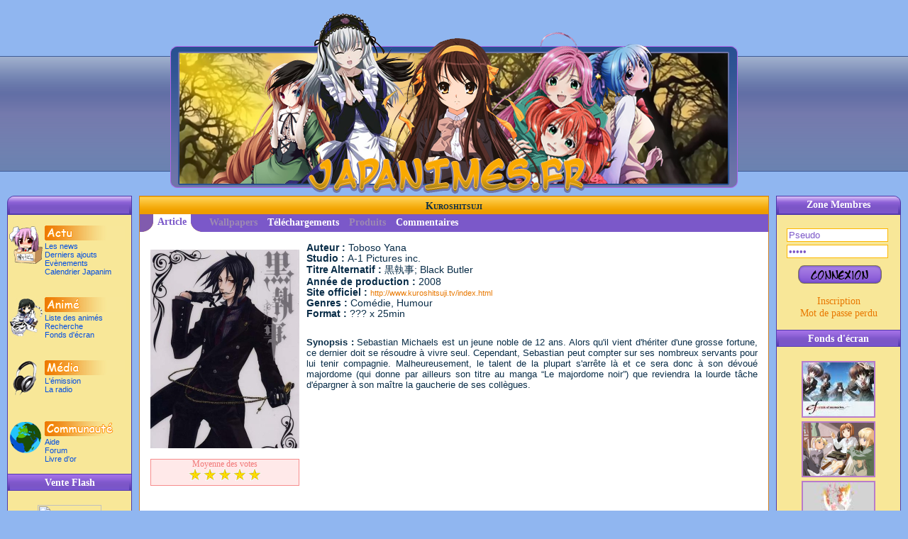

--- FILE ---
content_type: text/html; charset=UTF-8
request_url: http://www.japanimes.fr/animes-article-237-kuroshitsuji.html
body_size: 4804
content:
﻿<!DOCTYPE html PUBLIC "-//W3C//DTD XHTML 1.0 Strict//EN" "http://www.w3.org/TR/xhtml1/DTD/xhtml1-strict.dtd">
<html xmlns="http://www.w3.org/1999/xhtml" xml:lang="fr">
	<head>
	
		<meta http-equiv="content-type" content="text/html; charset=UTF-8" />
		<title>Kuroshitsuji :: Article :: Japanimes.fr</title>
		<meta name="description" content="Kuroshitsuji :: Article - Japanimes.fr - Venez découvrir de nouveaux animés et retrouvez toute l'actualité de la japanime!" /> 
		<meta name="keywords" content="Animés,Animé,Mangas,Manga,opening,ending,génériques,ost,telecharger,telechargement,fansub,vostfr,actu,news,japon,kuroshitsuji,article" />
		<meta name="robots" content="index,follow" />
		<meta http-equiv="language" content="fr" />
		<meta name="verify-v1" content="qvs+HjaEJOxH2RUXcAHcC0TuflBX9GeXqRD+nL7kulU=" />
		<link rel="alternate" type="application/rss+xml" title="News de Japanimes.fr" href="http://www.japanimes.fr/rss/news.xml" />
		<link rel="alternate" type="application/rss+xml" title="Derniers articles de Japanimes.fr" href="http://www.japanimes.fr/rss/articles.xml" />
		<link rel="shortcut icon" href="template/images/favicon.ico" />
		<link href="template/css/design.css" rel="stylesheet" title="Design" type="text/css" media="screen" />
		<script type="text/javascript" src="template/js/prototype.js"></script>
		<script src="template/js/general.js" type="text/javascript"></script>

		<link href="template/css/animes.css" rel="stylesheet" type="text/css" />
		<script src="template/js/vote.js" type="text/javascript"></script>
		<!--[if IE]>
			    <link rel="stylesheet" type="text/css" href="template/css/ie.css" />
		<!['endif']-->
<script type="text/javascript">

  var _gaq = _gaq || [];
  _gaq.push(['_setAccount', 'UA-17972727-3']);
  _gaq.push(['_trackPageview', '']);

  (function() {
    var ga = document.createElement('script'); ga.type = 'text/javascript'; ga.async = true;
    ga.src = ('https:' == document.location.protocol ? 'https://ssl' : 'http://www') + '.google-analytics.com/ga.js';
    var s = document.getElementsByTagName('script')['0']; s.parentNode.insertBefore(ga, s);
  })();

</script>

	</head>
	
	<body>
	
		<div id="pleinEcran"></div>
		<div id="bordure">
			<img src="template/images/header.png" alt="" />
		</div>
				
		<div id="menu_gauche">
			<div id="menuChibi"></div><img style="float:left;margin:15px 2px;" src="template/images/menu/perso1menu.png" alt="" />
				<ul class="element_menu1">
					<li><img src="template/images/menu/actu.png" alt="actu" /></li>
					<li><a href="/">Les news</a></li>
					<li><a href="page-sorties.html">Derniers ajouts</a></li>
					<li><a href="page-evenements.html">Evènements</a></li>
					<li><a href="animes-calendrier.html">Calendrier Japanim</a></li>
					</ul><img style="float:left;margin:15px 2px;" src="template/images/menu/perso2menu.png" alt="" />
					<ul class="element_menu1">
					<li><img src="template/images/menu/anim.png" alt="animé" /></li>
					<li><a href="animes.html">Liste des animés</a></li>
					<li><a href="recherche.html">Recherche</a></li>
					<li><a href="animes-listewallpapers.html">Fonds d'écran</a></li></ul>
					<img style="float:left;margin:15px 2px;" src="template/images/menu/perso3menu.png" alt="" />
					<ul class="element_menu1">
					<li><img src="template/images/menu/media.png" alt="media" /></li>
					<li><a href="page-emission.html">L'émission</a></li>
					<li style="margin-bottom:9px;"><a href="page-radio2.html" target="_bank">La radio</a></li></ul>
					<img style="float:left;margin:15px 2px;" src="template/images/menu/perso4menu.png" alt="" />
					<ul class="element_menu1">
					<li><img src="template/images/menu/communaute.png" alt="communaute" /></li>
                    <li><a href="page-aide.html">Aide</a></li>
					<li><a href="forum.html">Forum</a></li>
					<li><a href="livredor.html">Livre d'or</a></li>
									</ul>
			<div id="menuClassique"><h2 class="TITRESmenu2">Vente Flash</h2></div>
			
			<div class="element_menu">
			<div class="venteFlash">
				<p><div id="vente_flash"><h4></h4>
		<a href="?ID_AFF=113" target="_blank"><img src="" alt="" /></a>
		<p>Prix TTC : <span class="prix_flash">&euro;</span><br />
		<a href="?ID_AFF=113" target="_blank">Acheter!</a></p></div></p>
			</div></div>
			<div id="menuClassique"><h2 class="TITRESmenu2">Publicité</h2></div>
		<div class="element_menu">
				<p style="width:125px;margin:auto;">
					<script type="text/javascript"><!--
					google_ad_client = "pub-7580693152066350";
					google_ad_slot = "0901279005";
					google_ad_width = 125;
					google_ad_height = 125;
					//-->
					</script>
					<script type="text/javascript"
					src="http://pagead2.googlesyndication.com/pagead/show_ads.js">
					</script>
				</p>
				<p class="pub"><script type="text/javascript">
				var bseuri = 'http://script.banstex.com/script/affichagejs.aspx?zid=20827&rnd=' + new String (Math.random()).substring (2, 11);
				document.write('<p style="text-align:center"><scr'+'ipt language="javascript" src="'+bseuri+'"></scr'+'ipt></p>');
				</script>
				<iframe src="http://fl01.ct2.comclick.com/aff_frame.ct2?id_regie=1&num_editeur=19710&num_site=1&num_emplacement=4" WIDTH="90" HEIGHT="60" marginwidth="0" marginheight="0" hspace="0" vspace="0" frameborder="0" scrolling="no" bordercolor="#000000" style="margin-left:30px">
				</iframe>
				</p>
			</div>
			
			
			
		
			<div id="menuFin"></div>
		
		</div>	
				
		<div id="menu_droit">
			<div id="menuClassiqueHaut"><h2 class="TITRESmenu2">Zone Membres</h2></div>
			<div class="element_menu">
								<form action="membres-connexion.html" method="post" enctype="multipart/form-data" id="menu_connexion">
					<p><label for="pseudom"></label><input type="text" id="pseudom" name="pseudom" value="Pseudo" /></p>
					<p><label for="passem"></label><input type="password" id="passem" name="passem"  value="Passe" /></p>
					<p><input type="hidden" id="connexion" name="connexion" /></p>
					<p><input type="hidden" id="retour" name="retour" value="/animes-article-237-kuroshitsuji.html" /></p>
					<p><label for="envoi"></label><input type="image" id="envoi" name="envoi" src = "template/images/connexion.gif"  /></p>
				</form>
				<p class="liensmembres"><a href="membres-inscription.html">Inscription</a><br />
				<a href="membres-passeperdu.html">Mot de passe perdu</a></p></div>
							
			
			<div id="menuClassique"><h2 class="TITRESmenu2">Fonds d'écran</h2></div>
		<div class="element_menu">
		<div class="wallpaperMenu">
	<a href="animes-wallpapers-268-ef-a-tale-of-melodies.html"><img src="wallpapers/efATaleOfMelodies/mini_efATaleOfMelodies_wallpaper_3781.jpg" alt="" /></a>
 <a href="animes-wallpapers-216-gunslinger-girl-il-teatrino.html"><img src="wallpapers/gunslingerGirlIlTeatrino/mini_Gunslingergirl (55).jpg" alt="" /></a>
 <a href="animes-wallpapers-5-air-gear.html"><img src="wallpapers/airGear/mini_airGear_wallpaper_7490.jpg" alt="" /></a>
 <a href="animes-wallpapers-154-to-love-ru.html"><img src="wallpapers/toLoveRu/mini_toLoveRu_wallpaper_7227.jpg" alt="" /></a>
 		</div>
			</div>
			<div id="menuClassique"><h2 class="TITRESmenu2">Partenaires</h2></div>
			
			<div class="element_menu">
			
				<p id="defil_partenaires"></p>
					<p class="partenaire">
						<a href="http://japmanga-online.over-blog.com/" title="Japmanga online">
						<img src="http://www.japanimes.fr//files/partenaires/japmanga.jpg" alt="Japmanga online" /></a>
					</p> <p class="partenaire">
						<a href="http://www.coyotemag.fr/Coyote/accueil.html" title="Coyote Mag">
						<img src="http://www.japanimes.fr/files/partenaires/coyote.jpg" alt="Coyote Mag" /></a>
					</p> <p class="partenaire">
						<a href="http://taiki-no-fansub.com/" title="Taiki no Fansub">
						<img src="http://www.japanimes.fr/files/partenaires/taiki.gif" alt="Taiki no Fansub" /></a>
					</p> <p class="partenaire">
						<a href="http://ftnomadoshi.taguilde.net" title="Ft no madoshi">
						<img src="http://www.japanimes.fr/files/partenaires/ftnoma.png" alt="Ft no madoshi" /></a>
					</p> <p class="partenaire">
						<a href="http://kawaii-meet.forumactif.net/" title="Meet Pedestrian Paradise">
						<img src="http://www.japanimes.fr/files/partenaires/GifsKAWAIIMEET.gif" alt="Meet Pedestrian Paradise" /></a>
					</p> <p class="partenaire">
						<a href="http://www.lazonemanga.fr/" title="Zone manga">
						<img src="http://www.japanimes.fr/files/partenaires/zonemanga.gif" alt="Zone manga" /></a>
					</p> <p class="partenaire">
						<a href="http://animeddl.free.fr/" title="Animeddl">
						<img src="http://www.japanimes.fr/files/partenaires/enjoyworld.gif" alt="Animeddl" /></a>
					</p> <p class="partenaire">
						<a href="http://a.n.g.e.l.u.s.1.free.fr/" title="Angel US">
						<img src="http://www.japanimes.fr/files/partenaires/angelus.gif" alt="Angel US" /></a>
					</p> <p class="partenaire">
						<a href="http://www.kamehashop.fr/" title="Kamehashop">
						<img src="http://www.japanimes.fr/files/partenaires/bou-kameha.gif" alt="Kamehashop" /></a>
					</p> <p class="partenaire">
						<a href="http://tigersworld.net84.net" title="Tigers World">
						<img src="http://www.japanimes.fr/files/partenaires/tiger.jpg" alt="Tigers World" /></a>
					</p> <p class="partenaire">
						<a href="http://www.figurinesmanga.fr" title="Figurines manga">
						<img src="http://www.figurinesmanga.fr/img/cms/banniere/figurinesmanga.fr-88-31.jpg" alt="Figurines manga" /></a>
					</p> <p class="partenaire">
						<a href="http://www.animes-paradise.net/" title="Animes Paradise">
						<img src="http://www.japanimes.fr/files/partenaires/aNparadise.png" alt="Animes Paradise" /></a>
					</p> <p class="partenaire">
						<a href="http://www.manga-occasion.com/" title="Manga Occasion">
						<img src="http://www.japanimes.fr/files/partenaires/mangaOccasion.gif" alt="Manga Occasion" /></a>
					</p> <p class="partenaire">
						<a href="http://www.radiomanga.fr" title="Radio Manga FM">
						<img src="http://www.radiomanga.fr/uploads/images/manga-radio-fm-88-31.jpg" alt="Radio Manga FM" /></a>
					</p> <p class="partenaire">
						<a href="http://ultimo-france.com/" title="Ultimo France">
						<img src="http://www.japanimes.fr/files/partenaires/ultimo.jpg" alt="Ultimo France" /></a>
					</p> <p class="partenaire">
						<a href="http://www.chikyuji-animes.com" title="Chikyuji Animes">
						<img src="http://www.japanimes.fr/files/partenaires/cf-team.jpg" alt="Chikyuji Animes" /></a>
					</p> <p class="partenaire">
						<a href="http://www.alixonline.fr/" title="Alix Online">
						<img src="http://www.japanimes.fr/files/partenaires/Alix.gif" alt="Alix Online" /></a>
					</p> <p class="partenaire">
						<a href="http://www.mangavortex.com" title="Manga Vortex">
						<img src="http://www.japanimes.fr/files/partenaires/mangavortex.gif" alt="Manga Vortex" /></a>
					</p> <p class="partenaire">
						<a href="http://www.mo-fansub.biz.st/" title="M-O Fansub">
						<img src="http://www.japanimes.fr/files/partenaires/mo.jpg" alt="M-O Fansub" /></a>
					</p> <p class="partenaire">
						<a href="http://seinen.be/" title="Seinen.be">
						<img src="http://www.japanimes.fr/files/partenaires/seinen-be.jpg" alt="Seinen.be" /></a>
					</p> <p class="partenaire">
						<a href="http://chibi-saito.fr/" title="Chibi Saito.fr">
						<img src="http://www.japanimes.fr/files/partenaires/saito.jpg" alt="Chibi Saito.fr" /></a>
					</p> 				
			
				<p style="text-align:center;margin:5px;"><a href="page-partenaires.html">Partenaires</a></p>
					<a href="http://nodes.reactivpub.fr/clic-406-14726-4098?trackaff=" target="_blank"><img src="http://nodes.reactivpub.fr/aff-406-14726-4098" border="0" /></a>
				</p>
			</div>
			
			
		
<div id="menuFin"></div>

		</div>
<div id="corps">

<h1>Kuroshitsuji</h1>
<div id="onglets">

	<ul>
				<li class="on"><p class="backgauche">Article</p></li>
		
				<li class="off">
			Wallpapers
		</li>
		
				<li>
			<a href="animes-telechargements-237-kuroshitsuji.html">Téléchargements</a>
		</li>
						<li class="off">
			Produits
		</li>
						<li>
			<a href="/animes-commentaires-237-page:1-kuroshitsuji.html">Commentaires</a>
		</li>
		
		
	</ul>

</div><div class="image_article">
	<img class="img_index"src="wallpapers/kuroshitsuji/promo/index.jpg" alt="" />
	<div class="systeme_vote">
	<p class="vote_moyenne" id="vote">
				Moyenne des votes
		<br />			<img src="template/images/etoile.gif" alt="Etoile" />
		 			<img src="template/images/etoile.gif" alt="Etoile" />
		 			<img src="template/images/etoile.gif" alt="Etoile" />
		 			<img src="template/images/etoile.gif" alt="Etoile" />
		 			<img src="template/images/etoile.gif" alt="Etoile" />
		 			</p>
	</div>
	<div class="choixtop">
</div>
</div>
<div class="information_animes">		<strong class="infoanimes">Auteur : </strong>Toboso Yana<br/>
		
		<strong  class="infoanimes">Studio : </strong>A-1 Pictures inc.<br/>
		
		<strong  class="infoanimes">Titre Alternatif : </strong>黒執事; Black Butler<br/>
		
		<strong  class="infoanimes">Année de production : </strong>2008<br/>
		
		<strong  class="infoanimes">Site officiel : </strong><a class="siteofficiel"  href="http://www.kuroshitsuji.tv/index.html" target="_blank">http://www.kuroshitsuji.tv/index.html</a><br/>
		
		<strong  class="infoanimes">Genres : </strong>Comédie, Humour<br/>
		
		<strong  class="infoanimes">Format : </strong>??? x 25min<br/>
	

<p class="description">
	<strong>Synopsis : </strong> Sebastian Michaels est un jeune noble de 12 ans. Alors qu'il vient d'hériter d'une grosse fortune, ce dernier doit se résoudre à vivre seul. Cependant, Sebastian peut compter sur ses nombreux servants pour lui tenir compagnie. Malheureusement, le talent de la plupart s'arrête là et ce sera donc à son dévoué majordome (qui donne par ailleurs son titre au manga “Le majordome noir”) que reviendra la lourde tâche d'épargner à son maître la gaucherie de ses collègues.</p>
	</div>
<p class="liste_capture">
		<br/><span style="font-family:verdana, serif;font-size:0.7em;"> - Cet article a été écrit par <a href="membres-membre-16-alfa-t.html">alfa-T</a></span>
</p>


<p class="liens_bas">
	<a href="animes-liste_animes.html"><img src="template/images/animes/retourliste.png" alt="" /> Voir tous les animés</a>
</p>
</div>
﻿<div id="footer">©2007-2011 - <a href="http://www.rvj-web.com/" target="_blank">RVJ-WEB</a> - Tout droit réservé - <a href="http://www.xiti.com/xiti.asp?s=322778" title="WebAnalytics" target="_top">
<script type="text/javascript">
<!--
Xt_param = 's=322778&p=';
try {Xt_r = top.document.referrer;}catch(e) {Xt_r = document.referrer; }Xt_h = new Date();
Xt_i = '<img width="80" height="15" border="0" alt="" ';
Xt_i += 'src="http://logv144.xiti.com/bcg.xiti?'+Xt_param;
Xt_i += '&hl='+Xt_h.getHours()+'x'+Xt_h.getMinutes()+'x'+Xt_h.getSeconds();
if(parseFloat(navigator.appVersion)>=4)
{Xt_s=screen;Xt_i+='&r='+Xt_s.width+'x'+Xt_s.height+'x'+Xt_s.pixelDepth+'x'+Xt_s.colorDepth;}document.write(Xt_i+'&ref='+Xt_r.replace(/['<>"']/g, '').replace(/&/g, '$')+'" title="Internet Audience">');
//-->
</script>
<noscript>
Mesure d'audience ROI statistique webanalytics par <img width="80" height="15" src="http://logv144.xiti.com/bcg.xiti?s=322778&p=" alt="WebAnalytics" />
</noscript></a>

</div>
</body>

</html>

--- FILE ---
content_type: text/css
request_url: http://www.japanimes.fr/template/css/design.css
body_size: 1656
content:
body	{
	margin:0px;
	font-size:0.9em;
	font-family:"Comic sans MS", "Verdana", "Bitstream Vera Sans",serif;
	background-color:#90b6f0;
	color:#092d48;
	min-width:960px;
}

#bordure	{
	width:100%;
	Background-repeat:repeat-x;
	background-image:url("../images/border.gif");
	text-align:center;
}
/******
*PROVISOIR (ADMIN)
*****/
textarea	{
	width:100%;
}
/******
*PROVISOIR (ADMIN)
*****/
#menu_gauche, #menu_droit	{
	width:176px;
	background-color:#f8e798;
	margin:0px 10px;
}

#menu_gauche	{
	float:left;
}

#menu_droit	{
	float:right;
}

p	{
	margin:0px;
}

#corps	{
	overflow:hidden;
	background-color:#ffffff;
	border:1px solid #ce7f23;
	background-image:url("../images/body_hd.png");
	background-repeat:repeat-x;

}

#footer	{
	clear:both;
	text-align:center;
	margin:10px 0px;
	color:#484F52;
	font-size:0.7em;
}

a	{
	text-decoration:none;
	color:#e87800;
}

a:hover	{
	text-decoration:underline;
}

img	{
	border:0px;
}

#menu_connexion label	{
	font-weight:bold;
	margin:0px;
}

#menu_connexion input	{
	margin:0px;
	color:orange;
}

#menu_connexion p	{

	margin:4px;
	color:#143C57;
	font-size:0.9em;
	font-family:verdana,serif;
}

#menu_connexion input	{
	width:98%;
	border:1px solid #fdb700;
	color:#7c57c8;
}

#menu_connexion input[type="text"]:focus, #menu_connexion input[type="password"]:focus {
	color:#ffffff;	
	border:1px solid #fdb700;
	background-color:#7c57c8;
}

#menu_connexion input[type="image"]	{
	background-image:url("../images/connexion.gif");
	max-width:121px;
	height:30px;
	margin-top:4px;
	width:100%;
	border:0px;
}

#menu_connexion input#envoi	{
	margin-left:10%;
}

ul	{
	list-style-type:none;
}

#corps h1	{
	margin:5px;
	font-size:1em;
	text-align:center;
	font-variant:small-caps;
}

#corps li a	{
	color:#185BBD;
}

td	{
	vertical-align:top;
}

p.topsite	{
	text-align:center;
	margin:20px 0px;
	
}
p.topsite img	{
	width:88px;
	height:31px;
	margin:2px;
}

h3	{
	padding:10px;
}





.element_menu,.element_menu-connectes	{
	list-style-image:url("../images/puce.gif");
	padding:15px 10px;
	border-left:1px solid #503ba9;
	border-right:1px solid #503ba9;
	margin:0px;
	list-style-position:inside;
}

#menuChibi	{
	background-image:url("../images/menugauchehaut.png");
	background-repeat:no-repeat;
	height:27px;
	width:176px;
}



.element_menu1	{
	list-style-type:none;
	padding:15px 5px 15px 51px;
	border-left:1px solid #503ba9;
	border-right:1px solid #503ba9;
	margin:0px;
	list-style-position:inside;
	font-size:11px;
	font-family:verdana, "Bitstream Vera Sans", arial, sans-serif;
}
.element_menu1 li a	{
	color:#004de3;
}

.element_menu-connectes	{
	padding-top:0px;
	list-style-image: none;
	text-align:center;
}

h2, h4	{
	margin:0px;
}

h4 {
	margin-bottom:5px;
}

h2.TITRESmenu2	{
	text-align:center;
	font-family:verdana, "Bitstream Vera Sans", serif;
	font-size:1em;
	color:#ffffff;
	padding-top:4px;
}

#menuClassique	{
	background-image:url("../images/menubarre.png");
	height:24px;
	width:176px;
	margin:0px;
	
}

#menuFin	{
	background-image:url("../images/menufin.png");
	height:25px;
	width:176px;
}

#menuFin img.classiqueFin, #menuClassiqueHaut img.classique, #menuClassique img.classique	{
	float:left;
}

#menuFin img.rightMenuClassiqueFin, #menuClassiqueHaut img.rightMenuClassique, #menuClassique img.rightMenuClassique	{
	float:right;
}

.element_menu ul.puce_radio	{
	list-style-image:url('../images/puce_radio.gif');
	list-style-position:inside;
	padding-left:5px;
}

#menuClassiqueHaut	{
	background-image:url("../images/menudroithaut.png");
	height:27px;
	width:176px;
}

.element_menu p.question	{
	font-size:0.9em;
	font-family:verdana, serif;
	text-align:center;
	margin:0px 0px 15px;
}

img.AvatarMenu	{
	margin-left:28px;
	border:1px solid orange;
}

div.element_menu ul	{
	margin-left:10px;

}

.wallpaperMenu	{
	margin-top:5px;
	width:100%;
	text-align:center;
}

.wallpaperMenu img	{
	margin-bottom:5px;
	border:2px solid #b87cca;
}

/**********
* Vente flash
**********/
.venteFlash	{
	width:100%;
}

#vente_flash h4	{
	text-align:center;
	font-family:"Verdana", "arial", "Bitstream Vera Sans",serif;
	font-size:0.9em;
}

#vente_flash img	{
	width:90px;
	margin-bottom:8px;
	margin-left:32px;
}

#vente_flash p	{
	clear:left;
	text-align:center;
	font-family:arial, "Bitstream Vera Sans", serif;
	margin:0px 0px 5px 0px;
	line-height:120%
	
}

#vente_flash a	{
	font-size:0.9em;
	font-weight:bold;
	font-family:verdana, "Bitstream Vera Sans", serif;
}

#vente_flash span.prix_flash	{
	color:red;
	font-family:verdana, serif;
	font-weight:bold;
}

p#defil_partenaires, p#defil_topsites	{
	text-align:center;
}
p#defil_partenaires img, p#defil_topsites img	{
	width:88px;
	height:31px;
}
p.pub	{
	text-align:center;
	margin-top:8px;
}
p.liensmembres	{
	text-align:center;
}
p.actionvalide	{
	text-align:center;
	background-image:url("../images/redirection.gif");
	margin:50px auto;
	background-repeat:no-repeat;
	width:350px;
	padding:20px;
	border:1px solid #14A614;
	background-color:#7ECC7E;
	font-family:verdana, "Bitstream Vera Sans", serif;
	font-size:0.8em;
}
p.actionvalide a, p.actionerreur a	{
	color:#ffffff;
	font-weight:bold;
}
p.actionerreur	{
	text-align:center;
	background-image:url("../images/erreur.gif");
	margin:50px auto;
	background-repeat:no-repeat;
	width:350px;
	padding:20px;
	border:1px solid #D80000;
	background-color:#D27373;
	font-family:verdana, "Bitstream Vera Sans", serif;
	font-size:0.8em;
}
span.gras	{
	font-weight:bold;
}
span.souligne	{
	text-decoration:underline;
}
span.barre	{
	text-decoration:line-through;
}
span.italique	{
	font-style:italic;
}
p.centre	{
	text-align:center;
}
p.gauche	{
	text-align:left;
}
p.droite	{
	text-align:right;
}
p.float_droite	{
	float:right;
	margin-left:10px;
}
p.float_gauche	{
	float:left;
	margin-right:10px;
}
p.float_gauche img, p.float_droite img	{
	margin-top:4px;
	margin-bottom:4px;
}
#corps li.hentai a, #corps ul.der-sorties p.hentai a	{
	color:#a221a7;
}


--- FILE ---
content_type: text/css
request_url: http://www.japanimes.fr/template/css/animes.css
body_size: 1706
content:
/*****
* Liste des animes
******/
ul.liste_animes li	{
	margin-right:30px;
	margin:4px;
}

.repere_lettre a	{
	font-size:1.5em;
	font-family:arial, verdana, serif;
	padding:5px;
	color:#FFA500;
}

.liste_wall	{
	text-align:center;	
	margin-top:20px;
	margin-bottom:25px;
	width:100%;
}

.liste_wall img	{
	margin:2px 0px;
}

p.liste_capture	{
	clear:left;
	margin:50px 20px 20px 20px;
}
.image_article	{
	float:left;
	width:226px;
	height:455px;

}
.image_article img.img_index	{
	margin:15px;
}

.liste_wall img	{
	margin:2px;
}

div.acces_rapide_animes	{
	width:470px;
	margin:auto;
	font-size:1.2em;
	font-family:"Comic sans ms", serif
}

div.acces_rapide_animes p	{
	text-decoration: none;
	color: #e87800;
	cursor:pointer;
}

div.acces_rapide_animes p:hover	{
	text-decoration: underline;
}
/*****
* Onglets
******/
div #onglets ul	{
	padding:0px;
	margin:0px;
	height:24px;
	margin-top:-2px;
	border-top:1px solid #815bae;
	background-color:#7b58c9;
	margin-bottom:10px;
}
div #onglets	{
	padding:0px;
}

div #onglets li	{
	color:#ffffff;
	float:left;
	font-size:14px;
	font-weight:bold;
	padding:3px 7px;
}

div #onglets li.on	{
	background-color:white;
	background-image: url('../images/onglet-bord-gauche.gif');
	background-repeat:no-repeat;
	background-position: top left;
	color:#7b58c9;
	margin-top:-1px;
	height:26px;
	padding:0px;
}

div #onglets li.on .backgauche	{
	background-image: url('../images/onglet-bord-droit.gif');
	background-repeat:no-repeat;
	background-position: top right;
	padding:3px 25px;
	height:19px;
}

div #onglets li.off	{
	color:#9d8ab3;
}

div #onglets a	{
	text-decoration:none;
	color:#ffffff;
}
/*****
* Telechargements
******/
table.dls	{
	text-align:center;
	width:90%;
	margin:30px auto 10px auto;
	border-collapse:collapse;
	border:1px solid #000000;
	
}

table.dls td	{
	border-bottom:1px solid #000000;
	vertical-align:middle;
}
table.dls td a img	{
	padding-top:4px;
}

table.dls th	{
	font-family:verdana, serif;
	border-bottom:1px solid #000000;
	background-image:url("../images/barre_infos_forum.png");
}

table.op_end td	{
	border:1px dashed #000000;
}

table.op_end	{
	width:90%;
	margin:0px auto 25px auto;
}

td.titre, td.auteur	{
	background-color:#ffffff;
}

td.auteur	{
	width:30%;
	text-align:center;
}

td.titre	{
	text-indent:40px;
	background-image:url("../images/son.gif");
	background-repeat:no-repeat;
	color:#e87800;
}
td.titre:hover	{
	text-decoration:underline;
}

h2.ost	{
	margin:10px 0px 0px 5%;
	font-size:1.1em;
	color:#1773b2;
}

th.droitMembre	{
	background-color:#f2a866;
	font-family:verdana, serif;
}

p.center, h2.center	{
	text-align:center;
	margin:20px 0px;
}
/*****
* Fiches fansub
******/
h3	{
	text-align:center;
	font-size:0.9em;
}
h2.fansube	{
	margin-left:20px;
	font-size:1.05em;
	
}
/*****
* Article
******/
p.abonnements	{
	text-align:right;
	margin-right:10px;
}
.siteofficiel	{
	font-size:0.8em;
}

p.description, p.avi, p.assoseries	{
	font-family:verdana, arial, serif;
	font-size:0.95em;
	margin-top:25px;
	margin-right:15px;
}
p.description, p.avi	{
	text-align: justify;
}

.information_animes	{
	margin-left:235px;
	margin-top:15px;
	font-family:verdana, arial, serif;
	font-size:0.95em;

}
p.liens_bas 	{
	margin:15px;
	clear:left;
	height:18px;
}
p.liens_bas a	{
	color:#2530BA;
	font-weight:bold;
	font-size:0.9em;
}
p.liens_bas a:hover	{
	text-decoration:none;
}

p.lien_rapide {
	display:inline;
}

div.systeme_vote, .choixtop form	{
	margin:0px 15px;
	width:210px;
}

.choixtop form	{
	background-color:#dffddd;
	border:1px solid #51954b;
	height:42px;
	color:#51954b;
	margin:10px 0px 0px 15px;
	font-size:0.8em;
	width:200px;
	padding:2px 4px;
}

.choixtop form label	{
	font-family:verdana,serif;
	font-size:0.75em;
}

.choixtop form p input	{
	float:right;
	margin-top:15px;
}

p.voter	{
	margin-top:10px;
	color:#7fc876;
	font-weight:bold;
	text-align:center;
}

p.vote_moyenne	{
	margin:0px;
	font-size:0.8em;
	text-align:center;
	background-color:#ffe9e9;
	border:1px solid #f78d8d;
	height:36px;
	color:#f17878;
}

p.voter img	{
	cursor:pointer;
}

p.assoseries strong	{
	font-family:verdana, arial, serif;
	font-size:0.95em;
}
/*****
* Commentaires
******/

table p.vote	{
	margin:0px 30px;
	float:right;
	width:100px;
}

/*****
* Recherche
******/
#recherche input[type="image"]	{
	width:146px;
	margin-top:6px;
	margin-left:18px;
}

#recherche input#nom	{
	width:146px;
	margin-left:18px;
}

label.txt-recherche	{
	font-size:0.8em;
	font-family:verdana,serif;
	margin-left:22px;
	color:#7d59c9;
	font-weight:bold;
	
}

#recherche	{
	background-color:#EDEDED;
	width:188px;
	height:80px;
	position:relative;
	float:right;
	left:10px;
	margin-top:60px;
}
.produits	{
	float:left;
	margin:10px 10px 5px 10px;
	width:170px;
	background-color:#d4dbef;
	padding:0px;
	border:1px solid #ef857d;
}

.produits img	{
	width:80px;
	border:1px solid red;
}

.produits p	{
	font-size:0.8em;
	font-family:verdana, "Bitstream Vera Sans", serif;
}

.produits p.achat	{
	text-align:center;
	font-weight:bold;
	margin-bottom:5px;
	font-size:0.9em;
}

.produits p.prix strong	{
	color:red;
}
.produits p.prix	{
	margin-top:5px;
	margin-bottom:5px;
	text-align:center;
}
.produits div.infosachat	{
	height:25px;
	padding:5px;
	background-color:#edb1ad;
	font-size:0.75em;
}

.produits p.imgvente	{
	height:122px;
	overflow:hidden;
	text-align:center;
	margin:20px 0px 10px 0px;
}
.contentproduits	{
	padding:5px;
	clear:left;
}
h5	{
	height:40px;
	text-align:center;
	padding:0px;
	font-size:0.85em;
	background-color:#ef857d;
	margin:0px;
	color:black;
	font-family:verdana, "Bitstream Vera Sans", serif;
}


--- FILE ---
content_type: application/javascript
request_url: http://www.japanimes.fr/template/js/vote.js
body_size: 636
content:
/************** vote.js **********
*	PAR AVOCK
*	© 2008
*	Gestion des votes
***********************************/

function initialise_p_votes()	{

	if($('voter'))	{
		var div_voter = $('voter');
		
		args = window.location.href.split('-');
		
		div_voter.innerHTML='Voter : ';
		for(i=1;i<=5;i++)	{
			div_voter.innerHTML += '<a onclick="voter(\'' + i + '\', \'' + args[2] +'\')"><img src="template/images/etoile.gif" alt="Etoile" /></a>';
		}
	}
}

Event.observe(window, 'load', initialise_p_votes);

function voter(vote, serie)	{
	new Ajax.Request('ajax-vote.html', {
		method:'get', 
		parameters: $H({'note': vote, 'serie' : serie}).toQueryString(),
		onLoaded: function() {
			$('voter').innerHTML = '<img src="template/images/chargement.gif" alt="" />';
		}, 
		onComplete: function(request) {
			var content = request.responseText;

			var informations = new Array;
			informations = content.split('|');
				
			$('vote').innerHTML = 'Moyenne des votes : <br />';	
			for(i=1;i<=informations[2];i++)	{
				$('vote').innerHTML += '<img src="template/images/etoile.gif" alt="Etoile" />';
			}
			if('ok' === informations[0])	{
				$('voter').innerHTML = 'Le vote a bien été enregistré';
			} else if('er' === informations[0])	{
				$('voter').innerHTML = 'Erreur, '+ informations[1];
			}
		}
	});
}